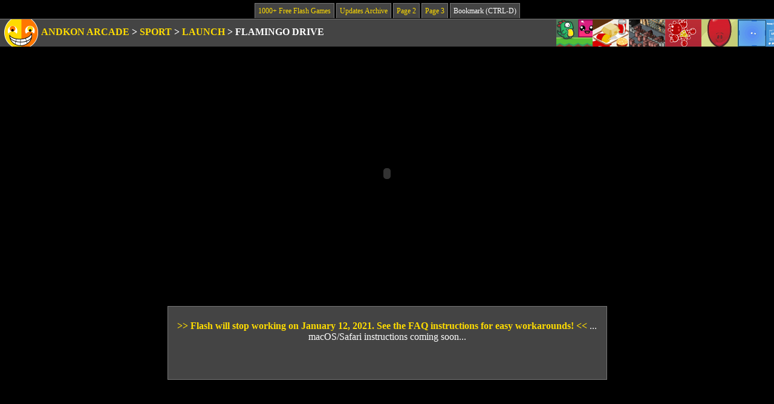

--- FILE ---
content_type: text/html; charset=utf-8
request_url: https://www.google.com/recaptcha/api2/aframe
body_size: 267
content:
<!DOCTYPE HTML><html><head><meta http-equiv="content-type" content="text/html; charset=UTF-8"></head><body><script nonce="lH0S-TXCEn2gEAsJGtqpjA">/** Anti-fraud and anti-abuse applications only. See google.com/recaptcha */ try{var clients={'sodar':'https://pagead2.googlesyndication.com/pagead/sodar?'};window.addEventListener("message",function(a){try{if(a.source===window.parent){var b=JSON.parse(a.data);var c=clients[b['id']];if(c){var d=document.createElement('img');d.src=c+b['params']+'&rc='+(localStorage.getItem("rc::a")?sessionStorage.getItem("rc::b"):"");window.document.body.appendChild(d);sessionStorage.setItem("rc::e",parseInt(sessionStorage.getItem("rc::e")||0)+1);localStorage.setItem("rc::h",'1768363224848');}}}catch(b){}});window.parent.postMessage("_grecaptcha_ready", "*");}catch(b){}</script></body></html>